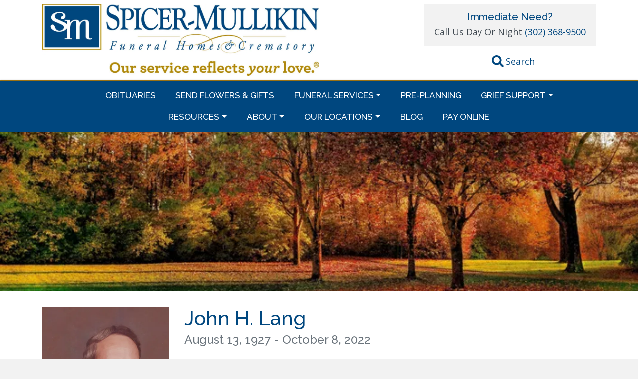

--- FILE ---
content_type: text/html; charset=UTF-8
request_url: https://spicermullikin.com/john-h-lang/
body_size: 15662
content:
<!DOCTYPE html>
<html lang="en-US">
<head>
<meta charset="UTF-8">
<meta name="viewport" content="width=device-width, initial-scale=1, shrink-to-fit=no">
<link rel="preconnect" href="https://fonts.googleapis.com">
<link rel="preconnect" href="https://fonts.gstatic.com" crossorigin>

<!-- Global site tag (gtag.js) - Google Analytics -->
<script>
	window.dataLayer = window.dataLayer || [];
	function gtag(){dataLayer.push(arguments);}
	gtag('js', new Date());

	gtag('config', 'UA-41152583-1');
</script>

<!-- Facebook Pixel Code -->
<script>
	!function(f,b,e,v,n,t,s){if(f.fbq)return;n=f.fbq=function(){n.callMethod?
	n.callMethod.apply(n,arguments):n.queue.push(arguments)};if(!f._fbq)f._fbq=n;
	n.push=n;n.loaded=!0;n.version='2.0';n.queue=[];t=b.createElement(e);t.async=!0;
	t.src=v;s=b.getElementsByTagName(e)[0];s.parentNode.insertBefore(t,s)}(window,
	document,'script','https://connect.facebook.net/en_US/fbevents.js');
	fbq('init', '353494501683371', {
	em: 'insert_email_variable,'
	});
	fbq('track', 'PageView');
</script>
<noscript><img height="1" width="1" style="display:none"
src="https://www.facebook.com/tr?id=353494501683371&ev=PageView&noscript=1"
/></noscript>
<!-- DO NOT MODIFY -->
<!-- End Facebook Pixel Code -->

<script type="text/javascript">var WPAC={}; window.WPAC = WPAC; WPAC = WPAC;WPAC._Options={enable:true,debug:false,menuHelper:true,selectorCommentForm:"#commentform,.ast-commentform,.comment-form",selectorCommentsContainer:"#comments,.comments-wrapper,.comments-area,.wp-block-comments",selectorCommentList:".comment-list,.ast-comment-list,.wp-block-comment-template",selectorCommentPagingLinks:"#comments [class^='nav-'] a",selectorCommentLinks:"#comments a[href*=\"/comment-page-\"]",selectorRespondContainer:"#respond",selectorErrorContainer:"p:parent",selectorSubmitButton:"#submit",selectorTextarea:"#comment",selectorPostContainer:false,scrollSpeed:500,autoUpdateIdleTime:false,popupOverlayBackgroundColor:"#000000",popupOverlayBackgroundOpacity:false,popupBackgroundColorLoading:"#000000",popupTextColorLoading:"#ffffff",popupBackgroundColorSuccess:"#008000",popupTextColorSuccess:"#FFFFFF",popupBackgroundColorError:"#FF0000",popupTextColorError:"#FFFFFF",popupOpacity:85,popupOpacityTablet:85,popupOpacityMobile:85,popupCornerRadius:5,popupCornerRadiusTablet:5,popupCornerRadiusMobile:5,popupMarginTop:10,popupMarginTopTablet:10,popupMarginTopMobile:10,popupWidth:30,popupWidthTablet:45,popupWidthMobile:75,popupPadding:20,popupPaddingTablet:20,popupPaddingMobile:20,popupFadeIn:400,popupFadeOut:400,popupTimeout:3000,popupTextAlign:"center",popupVerticalAlign:"verticalStart",popupTextFontSize:"20px",popupTextFontSizeTablet:"20px",popupTextFontSizeMobile:"20px",popupZindex:10000,textPosted:"Your comment has been posted. Thank you!",textPostedUnapproved:"Your comment has been posted and is awaiting moderation. Thank you!",textReloadPage:"Reloading page. Please wait.",textPostComment:"Posting your comment. Please wait.",textRefreshComments:"Loading comments. Please wait.",textUnknownError:"Something went wrong, your comment has not been posted.",textErrorTypeComment:"Please type your comment text.",textErrorCommentsClosed:"Sorry, comments are closed for this item.",textErrorMustBeLoggedIn:"Sorry, you must be logged in to post a comment.",textErrorFillRequiredFields:"Please fill the required fields (name, email).",textErrorInvalidEmailAddress:"Please enter a valid email address.",textErrorPostTooQuickly:"You are posting comments too quickly. Please wait a minute and resubmit your comment.",textErrorDuplicateComment:"Duplicate comment detected. It looks like you have already submitted this comment.",callbackOnBeforeSelectElements:false,callbackOnBeforeSubmitComment:false,callbackOnAfterPostComment:false,callbackOnBeforeUpdateComments:false,callbackOnAfterUpdateComments:false,commentPagesUrlRegex:false,disableUrlUpdate:false,disableScrollToAnchor:false,useUncompressedScripts:false,placeScriptsInFooter:true,optimizeAjaxResponse:true,baseUrl:false,disableCache:false,enableByQuery:false,lazyLoadEnabled:false,lazyLoadDisplay:"overlay",lazyLoadInlineDisplayLocation:"comments",lazyLoadInlineDisplayElement:"#comments",lazyLoadInlineLoadingType:"spinner",lazyLoadInlineSpinner:"LoadingGray1",lazyLoadInlineSpinnerLabelEnabled:true,lazyLoadInlineSpinnerContainerBackgroundColor:"#333333",lazyLoadInlineSpinnerContainerBackgroundColorOpacity:true,lazyLoadInlineSpinnerLabel:"Loading comments...",lazyLoadInlineSpinnerLabelColor:"#FFFFFF",lazyLoadInlineSpinnerIconColor:"#FFFFFF",lazyLoadInlineSpinnerLayoutType:"horizontal",lazyLoadInlineSpinnerLayoutAlignment:"left",lazyLoadInlineSpinnerLayoutRTL:false,lazyLoadTrigger:"domready",lazyLoadTriggerElement:false,lazyLoadInlineSpinnerSpeed:1.25,lazyLoadTriggerScrollOffset:false,lazyLoadPaginationEnabled:false,lazyLoadCommentsPerPage:30,lazyLoadUseThemePagination:true,lazyLoadPaginationStyle:"nextPrev",lazyLoadPaginationLocation:"bottom",lazyLoadingPaginationScrollToTop:true,lazyLoadInlineSpinnerLabelFontSizeDesktop:42,lazyLoadInlineSpinnerSizeDesktop:72,lazyLoadInlineSpinnerLabelLineHeightDesktop:54,lazyLoadInlineSpinnerContainerPaddingDesktop:35,lazyLoadInlineSpinnerGapDesktop:20,lazyLoadInlineSpinnerLabelFontSizeTablet:36,lazyLoadInlineSpinnerSizeTablet:65,lazyLoadInlineSpinnerLabelLineHeightTablet:42,lazyLoadInlineSpinnerContainerPaddingTablet:25,lazyLoadInlineSpinnerGapTablet:15,lazyLoadInlineSpinnerLabelFontSizeMobile:28,lazyLoadInlineSpinnerSizeMobile:48,lazyLoadInlineSpinnerLabelLineHeightMobile:34,lazyLoadInlineSpinnerContainerPaddingMobile:20,lazyLoadInlineSpinnerGapMobile:15,lazyLoadInlineSkeletonLoadingLabelEnabled:false,lazyLoadInlineSkeletonLoadingLabel:"Loading comments...",lazyLoadInlineSkeletonItemsShow:2,lazyLoadInlineSkeletonBackgroundColor:"#EEEEEE",lazyLoadInlineSkeletonHighlightColor:"#dedede",lazyLoadInlineSkeletonHeadingColor:"#333333",lazyLoadInlineSkeletonHeadingFontSize:24,lazyLoadInlineSkeletonHeadingLineHeight:1.5,lazyLoadInlineShortcode:false,lazyLoadInlineLoadingButtonLabel:"Load Comments",lazyLoadInlineLoadingButtonLabelLoading:"Loading Comments...",lazyLoadInlineButtonSpinner:"LoadingGray1",lazyLoadInlineButtonLabel:"Load Comments",lazyLoadInlineButtonLabelLoading:"Loading Comments...",lazyLoadInlineButtonAppearance:"solid",lazyLoadInlineButtonUseThemeStyles:true,lazyLoadInlineButtonBackgroundColor:"#333333",lazyLoadInlineButtonBackgroundColorHover:"#444444",lazyLoadInlineButtonTextColor:"#FFFFFF",lazyLoadInlineButtonTextColorHover:"#FFFFFF",lazyLoadInlineButtonBorderColor:"#333333",lazyLoadInlineButtonBorderColorHover:"#444444",lazyLoadInlineButtonBorderWidth:true,lazyLoadInlineButtonBorderRadius:5,lazyLoadInlineButtonPaddingTop:12,lazyLoadInlineButtonPaddingRight:24,lazyLoadInlineButtonPaddingBottom:12,lazyLoadInlineButtonPaddingLeft:24,lazyLoadInlineButtonFontSize:16,lazyLoadInlineButtonLineHeight:1.5,lazyLoadInlineButtonFontWeight:600,lazyLoadInlineButtonFontFamily:"inherit",lazyLoadInlineButtonAlign:"center",firstTimeInstall:false,lazyLoadIntoElement:false,commentsEnabled:true,version:"3.1.2"};</script><meta name='robots' content='index, follow, max-image-preview:large, max-snippet:-1, max-video-preview:-1' />
	<style>img:is([sizes="auto" i], [sizes^="auto," i]) { contain-intrinsic-size: 3000px 1500px }</style>
	
	<!-- This site is optimized with the Yoast SEO plugin v26.8 - https://yoast.com/product/yoast-seo-wordpress/ -->
	<title>John H. Lang - Spicer-Mullikin Funeral Homes &amp; Crematory</title>
	<link rel="canonical" href="https://spicermullikin.com/john-h-lang/" />
	<meta property="og:locale" content="en_US" />
	<meta property="og:type" content="article" />
	<meta property="og:title" content="John H. Lang - Spicer-Mullikin Funeral Homes &amp; Crematory" />
	<meta property="og:description" content="John H. Lang, age 95, of New Castle, DE, passed away peacefully on Saturday, October 8, 2022." />
	<meta property="og:url" content="https://spicermullikin.com/john-h-lang/" />
	<meta property="og:site_name" content="Spicer-Mullikin Funeral Homes &amp; Crematory" />
	<meta property="article:publisher" content="https://www.facebook.com/SpicerMullikin" />
	<meta property="og:image" content="https://spicermullikin.com/wp-content/uploads/2022/10/Lang-John-Pic.jpg" />
	<meta property="og:image:width" content="773" />
	<meta property="og:image:height" content="1068" />
	<meta property="og:image:type" content="image/jpeg" />
	<meta name="twitter:card" content="summary_large_image" />
	<meta name="twitter:label1" content="Est. reading time" />
	<meta name="twitter:data1" content="1 minute" />
	<script type="application/ld+json" class="yoast-schema-graph">{"@context":"https://schema.org","@graph":[{"@type":"WebPage","@id":"https://spicermullikin.com/john-h-lang/","url":"https://spicermullikin.com/john-h-lang/","name":"John H. Lang - Spicer-Mullikin Funeral Homes &amp; Crematory","isPartOf":{"@id":"https://spicermullikin.com/#website"},"primaryImageOfPage":{"@id":"https://spicermullikin.com/john-h-lang/#primaryimage"},"image":{"@id":"https://spicermullikin.com/john-h-lang/#primaryimage"},"thumbnailUrl":"https://i0.wp.com/spicermullikin.com/wp-content/uploads/2022/10/Lang-John-Pic.jpg?fit=773%2C1068&ssl=1","datePublished":"2022-10-13T17:33:15+00:00","breadcrumb":{"@id":"https://spicermullikin.com/john-h-lang/#breadcrumb"},"inLanguage":"en-US","potentialAction":[{"@type":"ReadAction","target":["https://spicermullikin.com/john-h-lang/"]}]},{"@type":"ImageObject","inLanguage":"en-US","@id":"https://spicermullikin.com/john-h-lang/#primaryimage","url":"https://i0.wp.com/spicermullikin.com/wp-content/uploads/2022/10/Lang-John-Pic.jpg?fit=773%2C1068&ssl=1","contentUrl":"https://i0.wp.com/spicermullikin.com/wp-content/uploads/2022/10/Lang-John-Pic.jpg?fit=773%2C1068&ssl=1","width":773,"height":1068},{"@type":"BreadcrumbList","@id":"https://spicermullikin.com/john-h-lang/#breadcrumb","itemListElement":[{"@type":"ListItem","position":1,"name":"Home","item":"https://spicermullikin.com/"},{"@type":"ListItem","position":2,"name":"Obituaries","item":"https://spicermullikin.com/obituary/"},{"@type":"ListItem","position":3,"name":"John H. Lang"}]},{"@type":"WebSite","@id":"https://spicermullikin.com/#website","url":"https://spicermullikin.com/","name":"Spicer-Mullikin Funeral Homes & Crematory","description":"Nothing is more important than supporting families","publisher":{"@id":"https://spicermullikin.com/#organization"},"potentialAction":[{"@type":"SearchAction","target":{"@type":"EntryPoint","urlTemplate":"https://spicermullikin.com/?s={search_term_string}"},"query-input":{"@type":"PropertyValueSpecification","valueRequired":true,"valueName":"search_term_string"}}],"inLanguage":"en-US"},{"@type":"Organization","@id":"https://spicermullikin.com/#organization","name":"Spicer-Mullikin Funeral Homes & Crematory","url":"https://spicermullikin.com/","logo":{"@type":"ImageObject","inLanguage":"en-US","@id":"https://spicermullikin.com/#/schema/logo/image/","url":"https://i0.wp.com/spicermullikin.com/wp-content/uploads/2018/06/SM_Logo2.png?fit=400%2C83&ssl=1","contentUrl":"https://i0.wp.com/spicermullikin.com/wp-content/uploads/2018/06/SM_Logo2.png?fit=400%2C83&ssl=1","width":400,"height":83,"caption":"Spicer-Mullikin Funeral Homes & Crematory"},"image":{"@id":"https://spicermullikin.com/#/schema/logo/image/"},"sameAs":["https://www.facebook.com/SpicerMullikin","https://www.pinterest.com/SpicerMullikin/"]}]}</script>
	<!-- / Yoast SEO plugin. -->


<link rel='dns-prefetch' href='//www.googletagmanager.com' />
<link rel='dns-prefetch' href='//cdnjs.cloudflare.com' />
<link rel='dns-prefetch' href='//platform-api.sharethis.com' />
<link rel='dns-prefetch' href='//stats.wp.com' />
<link rel='dns-prefetch' href='//fonts.googleapis.com' />
<link rel='preconnect' href='//i0.wp.com' />
<link rel='preconnect' href='//c0.wp.com' />
<link rel="alternate" type="application/rss+xml" title="Spicer-Mullikin Funeral Homes &amp; Crematory &raquo; Feed" href="https://spicermullikin.com/feed/" />
<link rel="alternate" type="application/rss+xml" title="Spicer-Mullikin Funeral Homes &amp; Crematory &raquo; Comments Feed" href="https://spicermullikin.com/comments/feed/" />
<link rel="alternate" type="application/rss+xml" title="Spicer-Mullikin Funeral Homes &amp; Crematory &raquo; John H. Lang Comments Feed" href="https://spicermullikin.com/john-h-lang/feed/" />
<script type="text/javascript">
/* <![CDATA[ */
window._wpemojiSettings = {"baseUrl":"https:\/\/s.w.org\/images\/core\/emoji\/16.0.1\/72x72\/","ext":".png","svgUrl":"https:\/\/s.w.org\/images\/core\/emoji\/16.0.1\/svg\/","svgExt":".svg","source":{"concatemoji":"https:\/\/spicermullikin.com\/wp-includes\/js\/wp-emoji-release.min.js?ver=6.8.3"}};
/*! This file is auto-generated */
!function(s,n){var o,i,e;function c(e){try{var t={supportTests:e,timestamp:(new Date).valueOf()};sessionStorage.setItem(o,JSON.stringify(t))}catch(e){}}function p(e,t,n){e.clearRect(0,0,e.canvas.width,e.canvas.height),e.fillText(t,0,0);var t=new Uint32Array(e.getImageData(0,0,e.canvas.width,e.canvas.height).data),a=(e.clearRect(0,0,e.canvas.width,e.canvas.height),e.fillText(n,0,0),new Uint32Array(e.getImageData(0,0,e.canvas.width,e.canvas.height).data));return t.every(function(e,t){return e===a[t]})}function u(e,t){e.clearRect(0,0,e.canvas.width,e.canvas.height),e.fillText(t,0,0);for(var n=e.getImageData(16,16,1,1),a=0;a<n.data.length;a++)if(0!==n.data[a])return!1;return!0}function f(e,t,n,a){switch(t){case"flag":return n(e,"\ud83c\udff3\ufe0f\u200d\u26a7\ufe0f","\ud83c\udff3\ufe0f\u200b\u26a7\ufe0f")?!1:!n(e,"\ud83c\udde8\ud83c\uddf6","\ud83c\udde8\u200b\ud83c\uddf6")&&!n(e,"\ud83c\udff4\udb40\udc67\udb40\udc62\udb40\udc65\udb40\udc6e\udb40\udc67\udb40\udc7f","\ud83c\udff4\u200b\udb40\udc67\u200b\udb40\udc62\u200b\udb40\udc65\u200b\udb40\udc6e\u200b\udb40\udc67\u200b\udb40\udc7f");case"emoji":return!a(e,"\ud83e\udedf")}return!1}function g(e,t,n,a){var r="undefined"!=typeof WorkerGlobalScope&&self instanceof WorkerGlobalScope?new OffscreenCanvas(300,150):s.createElement("canvas"),o=r.getContext("2d",{willReadFrequently:!0}),i=(o.textBaseline="top",o.font="600 32px Arial",{});return e.forEach(function(e){i[e]=t(o,e,n,a)}),i}function t(e){var t=s.createElement("script");t.src=e,t.defer=!0,s.head.appendChild(t)}"undefined"!=typeof Promise&&(o="wpEmojiSettingsSupports",i=["flag","emoji"],n.supports={everything:!0,everythingExceptFlag:!0},e=new Promise(function(e){s.addEventListener("DOMContentLoaded",e,{once:!0})}),new Promise(function(t){var n=function(){try{var e=JSON.parse(sessionStorage.getItem(o));if("object"==typeof e&&"number"==typeof e.timestamp&&(new Date).valueOf()<e.timestamp+604800&&"object"==typeof e.supportTests)return e.supportTests}catch(e){}return null}();if(!n){if("undefined"!=typeof Worker&&"undefined"!=typeof OffscreenCanvas&&"undefined"!=typeof URL&&URL.createObjectURL&&"undefined"!=typeof Blob)try{var e="postMessage("+g.toString()+"("+[JSON.stringify(i),f.toString(),p.toString(),u.toString()].join(",")+"));",a=new Blob([e],{type:"text/javascript"}),r=new Worker(URL.createObjectURL(a),{name:"wpTestEmojiSupports"});return void(r.onmessage=function(e){c(n=e.data),r.terminate(),t(n)})}catch(e){}c(n=g(i,f,p,u))}t(n)}).then(function(e){for(var t in e)n.supports[t]=e[t],n.supports.everything=n.supports.everything&&n.supports[t],"flag"!==t&&(n.supports.everythingExceptFlag=n.supports.everythingExceptFlag&&n.supports[t]);n.supports.everythingExceptFlag=n.supports.everythingExceptFlag&&!n.supports.flag,n.DOMReady=!1,n.readyCallback=function(){n.DOMReady=!0}}).then(function(){return e}).then(function(){var e;n.supports.everything||(n.readyCallback(),(e=n.source||{}).concatemoji?t(e.concatemoji):e.wpemoji&&e.twemoji&&(t(e.twemoji),t(e.wpemoji)))}))}((window,document),window._wpemojiSettings);
/* ]]> */
</script>
	<style>
		:root {
			--wpac-popup-opacity: 0.85;
			--wpac-popup-corner-radius: 5px;
			--wpac-popup-margin-top: 10px;
			--wpac-popup-width: 30%;
			--wpac-popup-padding: 20px;
			--wpac-popup-font-size: 20px;
			--wpac-popup-line-height: 1.2;
		}
		/* tablet styles */
		@media screen and (max-width: 1024px) {
			.wpac-overlay {
				--wpac-popup-opacity: 0.85;
				--wpac-popup-corner-radius: 5px;
				--wpac-popup-margin-top: 10px;
				--wpac-popup-width: 45%;
				--wpac-popup-padding: 20px;
				--wpac-popup-font-size: 20px;
			}
		}
		/* mobile styles */
		@media screen and (max-width: 768px) {
			.wpac-overlay {
				--wpac-popup-opacity: 0.85;
				--wpac-popup-corner-radius: 5px;
				--wpac-popup-margin-top: 10px;
				--wpac-popup-width: 75%;
				--wpac-popup-padding: 20px;
				--wpac-popup-font-size: 20px;
			}
		}
		.wpac-overlay {
			display: none;
			opacity: var(--wpac-popup-opacity);
			border-radius: var(--wpac-popup-corner-radius);
			margin-top: var(--wpac-popup-margin-top);
			padding: var(--wpac-popup-padding) !important;
			font-size: var(--wpac-popup-font-size) !important;
			line-height: var(--wpac-popup-line-height);
			margin: 0 auto;
		}
	</style>
	<style id='wp-emoji-styles-inline-css' type='text/css'>

	img.wp-smiley, img.emoji {
		display: inline !important;
		border: none !important;
		box-shadow: none !important;
		height: 1em !important;
		width: 1em !important;
		margin: 0 0.07em !important;
		vertical-align: -0.1em !important;
		background: none !important;
		padding: 0 !important;
	}
</style>
<link rel='stylesheet' id='wp-block-library-css' href='https://c0.wp.com/c/6.8.3/wp-includes/css/dist/block-library/style.min.css' type='text/css' media='all' />
<style id='classic-theme-styles-inline-css' type='text/css'>
/*! This file is auto-generated */
.wp-block-button__link{color:#fff;background-color:#32373c;border-radius:9999px;box-shadow:none;text-decoration:none;padding:calc(.667em + 2px) calc(1.333em + 2px);font-size:1.125em}.wp-block-file__button{background:#32373c;color:#fff;text-decoration:none}
</style>
<link rel='stylesheet' id='mediaelement-css' href='https://c0.wp.com/c/6.8.3/wp-includes/js/mediaelement/mediaelementplayer-legacy.min.css' type='text/css' media='all' />
<link rel='stylesheet' id='wp-mediaelement-css' href='https://c0.wp.com/c/6.8.3/wp-includes/js/mediaelement/wp-mediaelement.min.css' type='text/css' media='all' />
<style id='jetpack-sharing-buttons-style-inline-css' type='text/css'>
.jetpack-sharing-buttons__services-list{display:flex;flex-direction:row;flex-wrap:wrap;gap:0;list-style-type:none;margin:5px;padding:0}.jetpack-sharing-buttons__services-list.has-small-icon-size{font-size:12px}.jetpack-sharing-buttons__services-list.has-normal-icon-size{font-size:16px}.jetpack-sharing-buttons__services-list.has-large-icon-size{font-size:24px}.jetpack-sharing-buttons__services-list.has-huge-icon-size{font-size:36px}@media print{.jetpack-sharing-buttons__services-list{display:none!important}}.editor-styles-wrapper .wp-block-jetpack-sharing-buttons{gap:0;padding-inline-start:0}ul.jetpack-sharing-buttons__services-list.has-background{padding:1.25em 2.375em}
</style>
<style id='global-styles-inline-css' type='text/css'>
:root{--wp--preset--aspect-ratio--square: 1;--wp--preset--aspect-ratio--4-3: 4/3;--wp--preset--aspect-ratio--3-4: 3/4;--wp--preset--aspect-ratio--3-2: 3/2;--wp--preset--aspect-ratio--2-3: 2/3;--wp--preset--aspect-ratio--16-9: 16/9;--wp--preset--aspect-ratio--9-16: 9/16;--wp--preset--color--black: #000000;--wp--preset--color--cyan-bluish-gray: #abb8c3;--wp--preset--color--white: #ffffff;--wp--preset--color--pale-pink: #f78da7;--wp--preset--color--vivid-red: #cf2e2e;--wp--preset--color--luminous-vivid-orange: #ff6900;--wp--preset--color--luminous-vivid-amber: #fcb900;--wp--preset--color--light-green-cyan: #7bdcb5;--wp--preset--color--vivid-green-cyan: #00d084;--wp--preset--color--pale-cyan-blue: #8ed1fc;--wp--preset--color--vivid-cyan-blue: #0693e3;--wp--preset--color--vivid-purple: #9b51e0;--wp--preset--gradient--vivid-cyan-blue-to-vivid-purple: linear-gradient(135deg,rgba(6,147,227,1) 0%,rgb(155,81,224) 100%);--wp--preset--gradient--light-green-cyan-to-vivid-green-cyan: linear-gradient(135deg,rgb(122,220,180) 0%,rgb(0,208,130) 100%);--wp--preset--gradient--luminous-vivid-amber-to-luminous-vivid-orange: linear-gradient(135deg,rgba(252,185,0,1) 0%,rgba(255,105,0,1) 100%);--wp--preset--gradient--luminous-vivid-orange-to-vivid-red: linear-gradient(135deg,rgba(255,105,0,1) 0%,rgb(207,46,46) 100%);--wp--preset--gradient--very-light-gray-to-cyan-bluish-gray: linear-gradient(135deg,rgb(238,238,238) 0%,rgb(169,184,195) 100%);--wp--preset--gradient--cool-to-warm-spectrum: linear-gradient(135deg,rgb(74,234,220) 0%,rgb(151,120,209) 20%,rgb(207,42,186) 40%,rgb(238,44,130) 60%,rgb(251,105,98) 80%,rgb(254,248,76) 100%);--wp--preset--gradient--blush-light-purple: linear-gradient(135deg,rgb(255,206,236) 0%,rgb(152,150,240) 100%);--wp--preset--gradient--blush-bordeaux: linear-gradient(135deg,rgb(254,205,165) 0%,rgb(254,45,45) 50%,rgb(107,0,62) 100%);--wp--preset--gradient--luminous-dusk: linear-gradient(135deg,rgb(255,203,112) 0%,rgb(199,81,192) 50%,rgb(65,88,208) 100%);--wp--preset--gradient--pale-ocean: linear-gradient(135deg,rgb(255,245,203) 0%,rgb(182,227,212) 50%,rgb(51,167,181) 100%);--wp--preset--gradient--electric-grass: linear-gradient(135deg,rgb(202,248,128) 0%,rgb(113,206,126) 100%);--wp--preset--gradient--midnight: linear-gradient(135deg,rgb(2,3,129) 0%,rgb(40,116,252) 100%);--wp--preset--font-size--small: 13px;--wp--preset--font-size--medium: 20px;--wp--preset--font-size--large: 36px;--wp--preset--font-size--x-large: 42px;--wp--preset--spacing--20: 0.44rem;--wp--preset--spacing--30: 0.67rem;--wp--preset--spacing--40: 1rem;--wp--preset--spacing--50: 1.5rem;--wp--preset--spacing--60: 2.25rem;--wp--preset--spacing--70: 3.38rem;--wp--preset--spacing--80: 5.06rem;--wp--preset--shadow--natural: 6px 6px 9px rgba(0, 0, 0, 0.2);--wp--preset--shadow--deep: 12px 12px 50px rgba(0, 0, 0, 0.4);--wp--preset--shadow--sharp: 6px 6px 0px rgba(0, 0, 0, 0.2);--wp--preset--shadow--outlined: 6px 6px 0px -3px rgba(255, 255, 255, 1), 6px 6px rgba(0, 0, 0, 1);--wp--preset--shadow--crisp: 6px 6px 0px rgba(0, 0, 0, 1);}:where(.is-layout-flex){gap: 0.5em;}:where(.is-layout-grid){gap: 0.5em;}body .is-layout-flex{display: flex;}.is-layout-flex{flex-wrap: wrap;align-items: center;}.is-layout-flex > :is(*, div){margin: 0;}body .is-layout-grid{display: grid;}.is-layout-grid > :is(*, div){margin: 0;}:where(.wp-block-columns.is-layout-flex){gap: 2em;}:where(.wp-block-columns.is-layout-grid){gap: 2em;}:where(.wp-block-post-template.is-layout-flex){gap: 1.25em;}:where(.wp-block-post-template.is-layout-grid){gap: 1.25em;}.has-black-color{color: var(--wp--preset--color--black) !important;}.has-cyan-bluish-gray-color{color: var(--wp--preset--color--cyan-bluish-gray) !important;}.has-white-color{color: var(--wp--preset--color--white) !important;}.has-pale-pink-color{color: var(--wp--preset--color--pale-pink) !important;}.has-vivid-red-color{color: var(--wp--preset--color--vivid-red) !important;}.has-luminous-vivid-orange-color{color: var(--wp--preset--color--luminous-vivid-orange) !important;}.has-luminous-vivid-amber-color{color: var(--wp--preset--color--luminous-vivid-amber) !important;}.has-light-green-cyan-color{color: var(--wp--preset--color--light-green-cyan) !important;}.has-vivid-green-cyan-color{color: var(--wp--preset--color--vivid-green-cyan) !important;}.has-pale-cyan-blue-color{color: var(--wp--preset--color--pale-cyan-blue) !important;}.has-vivid-cyan-blue-color{color: var(--wp--preset--color--vivid-cyan-blue) !important;}.has-vivid-purple-color{color: var(--wp--preset--color--vivid-purple) !important;}.has-black-background-color{background-color: var(--wp--preset--color--black) !important;}.has-cyan-bluish-gray-background-color{background-color: var(--wp--preset--color--cyan-bluish-gray) !important;}.has-white-background-color{background-color: var(--wp--preset--color--white) !important;}.has-pale-pink-background-color{background-color: var(--wp--preset--color--pale-pink) !important;}.has-vivid-red-background-color{background-color: var(--wp--preset--color--vivid-red) !important;}.has-luminous-vivid-orange-background-color{background-color: var(--wp--preset--color--luminous-vivid-orange) !important;}.has-luminous-vivid-amber-background-color{background-color: var(--wp--preset--color--luminous-vivid-amber) !important;}.has-light-green-cyan-background-color{background-color: var(--wp--preset--color--light-green-cyan) !important;}.has-vivid-green-cyan-background-color{background-color: var(--wp--preset--color--vivid-green-cyan) !important;}.has-pale-cyan-blue-background-color{background-color: var(--wp--preset--color--pale-cyan-blue) !important;}.has-vivid-cyan-blue-background-color{background-color: var(--wp--preset--color--vivid-cyan-blue) !important;}.has-vivid-purple-background-color{background-color: var(--wp--preset--color--vivid-purple) !important;}.has-black-border-color{border-color: var(--wp--preset--color--black) !important;}.has-cyan-bluish-gray-border-color{border-color: var(--wp--preset--color--cyan-bluish-gray) !important;}.has-white-border-color{border-color: var(--wp--preset--color--white) !important;}.has-pale-pink-border-color{border-color: var(--wp--preset--color--pale-pink) !important;}.has-vivid-red-border-color{border-color: var(--wp--preset--color--vivid-red) !important;}.has-luminous-vivid-orange-border-color{border-color: var(--wp--preset--color--luminous-vivid-orange) !important;}.has-luminous-vivid-amber-border-color{border-color: var(--wp--preset--color--luminous-vivid-amber) !important;}.has-light-green-cyan-border-color{border-color: var(--wp--preset--color--light-green-cyan) !important;}.has-vivid-green-cyan-border-color{border-color: var(--wp--preset--color--vivid-green-cyan) !important;}.has-pale-cyan-blue-border-color{border-color: var(--wp--preset--color--pale-cyan-blue) !important;}.has-vivid-cyan-blue-border-color{border-color: var(--wp--preset--color--vivid-cyan-blue) !important;}.has-vivid-purple-border-color{border-color: var(--wp--preset--color--vivid-purple) !important;}.has-vivid-cyan-blue-to-vivid-purple-gradient-background{background: var(--wp--preset--gradient--vivid-cyan-blue-to-vivid-purple) !important;}.has-light-green-cyan-to-vivid-green-cyan-gradient-background{background: var(--wp--preset--gradient--light-green-cyan-to-vivid-green-cyan) !important;}.has-luminous-vivid-amber-to-luminous-vivid-orange-gradient-background{background: var(--wp--preset--gradient--luminous-vivid-amber-to-luminous-vivid-orange) !important;}.has-luminous-vivid-orange-to-vivid-red-gradient-background{background: var(--wp--preset--gradient--luminous-vivid-orange-to-vivid-red) !important;}.has-very-light-gray-to-cyan-bluish-gray-gradient-background{background: var(--wp--preset--gradient--very-light-gray-to-cyan-bluish-gray) !important;}.has-cool-to-warm-spectrum-gradient-background{background: var(--wp--preset--gradient--cool-to-warm-spectrum) !important;}.has-blush-light-purple-gradient-background{background: var(--wp--preset--gradient--blush-light-purple) !important;}.has-blush-bordeaux-gradient-background{background: var(--wp--preset--gradient--blush-bordeaux) !important;}.has-luminous-dusk-gradient-background{background: var(--wp--preset--gradient--luminous-dusk) !important;}.has-pale-ocean-gradient-background{background: var(--wp--preset--gradient--pale-ocean) !important;}.has-electric-grass-gradient-background{background: var(--wp--preset--gradient--electric-grass) !important;}.has-midnight-gradient-background{background: var(--wp--preset--gradient--midnight) !important;}.has-small-font-size{font-size: var(--wp--preset--font-size--small) !important;}.has-medium-font-size{font-size: var(--wp--preset--font-size--medium) !important;}.has-large-font-size{font-size: var(--wp--preset--font-size--large) !important;}.has-x-large-font-size{font-size: var(--wp--preset--font-size--x-large) !important;}
:where(.wp-block-post-template.is-layout-flex){gap: 1.25em;}:where(.wp-block-post-template.is-layout-grid){gap: 1.25em;}
:where(.wp-block-columns.is-layout-flex){gap: 2em;}:where(.wp-block-columns.is-layout-grid){gap: 2em;}
:root :where(.wp-block-pullquote){font-size: 1.5em;line-height: 1.6;}
</style>
<link rel='stylesheet' id='full-page-search-css-css' href='https://spicermullikin.com/wp-content/mu-plugins/yikes-full-page-search/lib/css/yikes-full-page-search.min.css?ver=1.0.0' type='text/css' media='all' />
<link rel='stylesheet' id='yikes-starter-style-css' href='https://spicermullikin.com/wp-content/themes/spicker-mullikin/style.min.css?ver=1769017416' type='text/css' media='' />
<link rel='stylesheet' id='yikes-bootstrap-style-css' href='https://spicermullikin.com/wp-content/themes/spicker-mullikin/inc/bootstrap/css/bootstrap.min.css?ver=1769017416' type='text/css' media='all' />
<link rel='stylesheet' id='google-fonts-css' href='//fonts.googleapis.com/css2?family=Open+Sans%3Awght%40400%3B600%3B700&#038;display=swap&#038;ver=all' type='text/css' media='all' />
<link rel='stylesheet' id='google-fonts2-css' href='//fonts.googleapis.com/css2?family=Raleway%3Awght%40500%3B700&#038;display=swap&#038;ver=all' type='text/css' media='all' />
<link rel='stylesheet' id='wpac-frontend-css' href='https://spicermullikin.com/wp-content/plugins/wp-ajaxify-comments/dist/wpac-frontend-css.css?ver=3.1.2' type='text/css' media='all' />
<script type="text/javascript" id="gtmkit-js-before" data-cfasync="false" data-nowprocket="" data-cookieconsent="ignore">
/* <![CDATA[ */
		window.gtmkit_settings = {"datalayer_name":"dataLayer","console_log":false};
		window.gtmkit_data = {};
		window.dataLayer = window.dataLayer || [];
				
/* ]]> */
</script>
<script type="text/javascript" src="https://c0.wp.com/c/6.8.3/wp-includes/js/jquery/jquery.min.js" id="jquery-core-js"></script>
<script type="text/javascript" src="https://c0.wp.com/c/6.8.3/wp-includes/js/jquery/jquery-migrate.min.js" id="jquery-migrate-js"></script>
<link rel="https://api.w.org/" href="https://spicermullikin.com/wp-json/" /><link rel="alternate" title="JSON" type="application/json" href="https://spicermullikin.com/wp-json/wp/v2/smobits/13152" /><link rel="EditURI" type="application/rsd+xml" title="RSD" href="https://spicermullikin.com/xmlrpc.php?rsd" />
<link rel='shortlink' href='https://spicermullikin.com/?p=13152' />
<link rel="alternate" title="oEmbed (JSON)" type="application/json+oembed" href="https://spicermullikin.com/wp-json/oembed/1.0/embed?url=https%3A%2F%2Fspicermullikin.com%2Fjohn-h-lang%2F" />
<link rel="alternate" title="oEmbed (XML)" type="text/xml+oembed" href="https://spicermullikin.com/wp-json/oembed/1.0/embed?url=https%3A%2F%2Fspicermullikin.com%2Fjohn-h-lang%2F&#038;format=xml" />
	<style>img#wpstats{display:none}</style>
		
<!-- Meta Pixel Code -->
<script type='text/javascript'>
!function(f,b,e,v,n,t,s){if(f.fbq)return;n=f.fbq=function(){n.callMethod?
n.callMethod.apply(n,arguments):n.queue.push(arguments)};if(!f._fbq)f._fbq=n;
n.push=n;n.loaded=!0;n.version='2.0';n.queue=[];t=b.createElement(e);t.async=!0;
t.src=v;s=b.getElementsByTagName(e)[0];s.parentNode.insertBefore(t,s)}(window,
document,'script','https://connect.facebook.net/en_US/fbevents.js');
</script>
<!-- End Meta Pixel Code -->
<script type='text/javascript'>var url = window.location.origin + '?ob=open-bridge';
            fbq('set', 'openbridge', '353494501683371', url);
fbq('init', '353494501683371', {}, {
    "agent": "wordpress-6.8.3-4.1.5"
})</script><script type='text/javascript'>
    fbq('track', 'PageView', []);
  </script><link rel="icon" href="https://i0.wp.com/spicermullikin.com/wp-content/uploads/2018/06/site-icon.png?fit=32%2C32&#038;ssl=1" sizes="32x32" />
<link rel="icon" href="https://i0.wp.com/spicermullikin.com/wp-content/uploads/2018/06/site-icon.png?fit=67%2C67&#038;ssl=1" sizes="192x192" />
<link rel="apple-touch-icon" href="https://i0.wp.com/spicermullikin.com/wp-content/uploads/2018/06/site-icon.png?fit=67%2C67&#038;ssl=1" />
<meta name="msapplication-TileImage" content="https://i0.wp.com/spicermullikin.com/wp-content/uploads/2018/06/site-icon.png?fit=67%2C67&#038;ssl=1" />
		<style type="text/css" id="wp-custom-css">
			p { 
font-size:18px; 
} 		</style>
		</head>

<body class="wp-singular smobits-template-default single single-smobits postid-13152 wp-custom-logo wp-theme-spicker-mullikin group-blog">

<header id="masthead" class="site-header" role="banner">
	<div class="header-logo-widget">
		<div class="container">	
			<div class="row no-gutters">
				<div class="col-sm-5 col-md-6">
					<div class="header-logo">
						<a href="https://spicermullikin.com/" class="custom-logo-link" rel="home"><img width="1294" height="336" src="https://i0.wp.com/spicermullikin.com/wp-content/uploads/2019/08/cropped-000-SM-integrated-logo.jpg?fit=1294%2C336&amp;ssl=1" class="custom-logo" alt="Spicer-Mullikin Funeral Homes &amp; Crematory" decoding="async" fetchpriority="high" srcset="https://i0.wp.com/spicermullikin.com/wp-content/uploads/2019/08/cropped-000-SM-integrated-logo.jpg?w=1294&amp;ssl=1 1294w, https://i0.wp.com/spicermullikin.com/wp-content/uploads/2019/08/cropped-000-SM-integrated-logo.jpg?resize=585%2C152&amp;ssl=1 585w, https://i0.wp.com/spicermullikin.com/wp-content/uploads/2019/08/cropped-000-SM-integrated-logo.jpg?resize=768%2C199&amp;ssl=1 768w, https://i0.wp.com/spicermullikin.com/wp-content/uploads/2019/08/cropped-000-SM-integrated-logo.jpg?resize=1170%2C304&amp;ssl=1 1170w" sizes="(max-width: 1294px) 100vw, 1294px" /></a>					</div>
				</div><!-- .col -->
				<div class="col-sm-7 col-md-6 header-widget">
					<aside id="text-2" class="widget widget_text"><h2 class="widget-title">Immediate Need?</h2>			<div class="textwidget"><p>Call Us Day Or Night <a href="tel:302-368-9500">(302) 368-9500</a></p>
</div>
		</aside>
					<div class="search-container">
						<a data-toggle="modal" data-target="#yikes-search-container" class="yikes-full-page-search-toggle" role="button" href="https://spicermullikin.com" title="Search this Site"><i class="fa fa-search"></i><span class="search-text">Search</span></a>
					</div><!-- .search-container -->

				</div>
			</div><!-- .row -->
		</div>
	</div>
	<div class="header-nav">
		<div class="container">
			<a href="https://spicermullikin.com/" title="Spicer-Mullikin Funeral Homes &amp; Crematory" rel="home">
				<img src="https://spicermullikin.com/wp-content/themes/spicker-mullikin/images/spicer-mullikin-sm-logo.png" alt="Home Page" class="header-small-logo">
			</a>
			<nav id="site-navigation" class="" role="navigation">
				<ul id="menu-main-nav" class="nav justify-content-center"><li id="menu-item-12878" class="menu-item menu-item-type-post_type menu-item-object-page menu-item-12878 nav-item"><a href="https://spicermullikin.com/obituaries/" class="nav-link">Obituaries</a><li id="menu-item-12876" class="menu-item menu-item-type-custom menu-item-object-custom menu-item-12876 nav-item"><a href="https://spicermullikin.com/grief-support/send-food-flowers/" class="nav-link">Send Flowers &#038; Gifts</a><li id="menu-item-22" class="menu-item menu-item-type-post_type menu-item-object-page menu-item-has-children menu-item-22 nav-item dropdown"><a href="https://spicermullikin.com/funeral-services/" class="nav-link dropdown-toggle" data-toggle="dropdown">Funeral Services</a>
<ul class="dropdown-menu">
	<li id="menu-item-6245" class="menu-item menu-item-type-post_type menu-item-object-page menu-item-6245 nav-item"><a href="https://spicermullikin.com/funeral-services/immediate-need-of-funeral-services/" class="dropdown-item">Immediate Need of Funeral Services</a></li>
	<li id="menu-item-6163" class="menu-item menu-item-type-post_type menu-item-object-page menu-item-6163 nav-item"><a href="https://spicermullikin.com/funeral-services/" class="dropdown-item">Services</a></li>
	<li id="menu-item-14603" class="menu-item menu-item-type-custom menu-item-object-custom menu-item-14603 nav-item"><a href="https://spicermullikin.com/funeral-services/showroom-classic/showroom/" class="dropdown-item">Showroom</a></li>
	<li id="menu-item-26" class="menu-item menu-item-type-post_type menu-item-object-page menu-item-26 nav-item"><a href="https://spicermullikin.com/funeral-services/out-of-state-services/" class="dropdown-item">Out-of-State Services</a></li>
	<li id="menu-item-25" class="menu-item menu-item-type-post_type menu-item-object-page menu-item-25 nav-item"><a href="https://spicermullikin.com/funeral-services/legal-forms/" class="dropdown-item">Legal Forms</a></li>
	<li id="menu-item-8853" class="menu-item menu-item-type-custom menu-item-object-custom menu-item-8853 nav-item"><a href="https://spicermullikin.com/funeral-services/#payment-options" class="dropdown-item">Payment Options</a></li>
</ul>
<li id="menu-item-27" class="menu-item menu-item-type-post_type menu-item-object-page menu-item-27 nav-item"><a href="https://spicermullikin.com/pre-planning/" class="nav-link">Pre-Planning</a><li id="menu-item-6318" class="menu-item menu-item-type-post_type menu-item-object-page menu-item-has-children menu-item-6318 nav-item dropdown"><a href="https://spicermullikin.com/grief-support/" class="nav-link dropdown-toggle" data-toggle="dropdown">Grief Support</a>
<ul class="dropdown-menu">
	<li id="menu-item-30" class="menu-item menu-item-type-post_type menu-item-object-page menu-item-30 nav-item"><a href="https://spicermullikin.com/grief-support/grief-resources/" class="dropdown-item">Grief Resources</a></li>
	<li id="menu-item-29" class="menu-item menu-item-type-post_type menu-item-object-page menu-item-29 nav-item"><a href="https://spicermullikin.com/grief-support/" class="dropdown-item">Support</a></li>
	<li id="menu-item-12880" class="menu-item menu-item-type-post_type menu-item-object-page menu-item-12880 nav-item"><a href="https://spicermullikin.com/grief-support/send-food-flowers/" class="dropdown-item">Flowers, Food &#038; Sympathy Gifts</a></li>
</ul>
<li id="menu-item-16556" class="menu-item menu-item-type-custom menu-item-object-custom menu-item-has-children menu-item-16556 nav-item dropdown"><a href="http://www.com" class="nav-link dropdown-toggle" data-toggle="dropdown">Resources</a>
<ul class="dropdown-menu">
	<li id="menu-item-16558" class="menu-item menu-item-type-custom menu-item-object-custom menu-item-16558 nav-item"><a href="https://spicermullikin.com/funeral-services/" class="dropdown-item">Planning a Funeral</a></li>
	<li id="menu-item-16560" class="menu-item menu-item-type-custom menu-item-object-custom menu-item-16560 nav-item"><a href="https://spicermullikin.com/funeral-services/showroom-classic/showroom/" class="dropdown-item">Virtual Showroom</a></li>
	<li id="menu-item-16559" class="menu-item menu-item-type-custom menu-item-object-custom menu-item-16559 nav-item"><a href="https://spicermullikin.com/faq/" class="dropdown-item">Frequently Asked Questions</a></li>
	<li id="menu-item-16562" class="menu-item menu-item-type-custom menu-item-object-custom menu-item-16562 nav-item"><a href="https://spicermullikin.com/military-funeral-honors-information/" class="dropdown-item">Veterans Resources</a></li>
	<li id="menu-item-16563" class="menu-item menu-item-type-custom menu-item-object-custom menu-item-16563 nav-item"><a href="https://spicermullikin.com/who-qualifies-for-social-security-benefits/" class="dropdown-item">Who Qualifies for Social Security Benefits?</a></li>
	<li id="menu-item-16561" class="menu-item menu-item-type-custom menu-item-object-custom menu-item-16561 nav-item"><a href="https://spicermullikin.com/grief-support/grief-resources/" class="dropdown-item">Grief Resources</a></li>
	<li id="menu-item-16557" class="menu-item menu-item-type-custom menu-item-object-custom menu-item-16557 nav-item"><a href="https://spicermullikin.com/funeral-services/legal-forms/" class="dropdown-item">Legal Forms</a></li>
</ul>
<li id="menu-item-6319" class="menu-item menu-item-type-post_type menu-item-object-page menu-item-has-children menu-item-6319 nav-item dropdown"><a href="https://spicermullikin.com/about/" class="nav-link dropdown-toggle" data-toggle="dropdown">About</a>
<ul class="dropdown-menu">
	<li id="menu-item-34" class="menu-item menu-item-type-post_type menu-item-object-page menu-item-34 nav-item"><a href="https://spicermullikin.com/about/community/" class="dropdown-item">Community</a></li>
	<li id="menu-item-35" class="menu-item menu-item-type-post_type menu-item-object-page menu-item-35 nav-item"><a href="https://spicermullikin.com/about/get-to-know-us/" class="dropdown-item">Get to Know Us</a></li>
	<li id="menu-item-36" class="menu-item menu-item-type-post_type menu-item-object-page menu-item-36 nav-item"><a href="https://spicermullikin.com/about/staff/" class="dropdown-item">Staff</a></li>
	<li id="menu-item-13820" class="menu-item menu-item-type-post_type menu-item-object-page menu-item-13820 nav-item"><a href="https://spicermullikin.com/our-awards/" class="dropdown-item">Our Awards</a></li>
	<li id="menu-item-37" class="menu-item menu-item-type-post_type menu-item-object-page menu-item-37 nav-item"><a href="https://spicermullikin.com/about/contact-information/" class="dropdown-item">Contact Information</a></li>
</ul>
<li id="menu-item-11447" class="menu-item menu-item-type-taxonomy menu-item-object-category menu-item-has-children menu-item-11447 nav-item dropdown"><a href="https://spicermullikin.com/category/locations/" class="nav-link dropdown-toggle" data-toggle="dropdown">Our Locations</a>
<ul class="dropdown-menu">
	<li id="menu-item-11450" class="menu-item menu-item-type-post_type menu-item-object-page menu-item-11450 nav-item"><a href="https://spicermullikin.com/spicer-mullikin-new-castle-location/" class="dropdown-item">New Castle Location</a></li>
	<li id="menu-item-11449" class="menu-item menu-item-type-post_type menu-item-object-page menu-item-11449 nav-item"><a href="https://spicermullikin.com/spicer-mullikin-newark-location/" class="dropdown-item">Newark Location</a></li>
	<li id="menu-item-11448" class="menu-item menu-item-type-post_type menu-item-object-page menu-item-11448 nav-item"><a href="https://spicermullikin.com/spicer-mullikin-delaware-city/" class="dropdown-item">Delaware City</a></li>
	<li id="menu-item-11451" class="menu-item menu-item-type-post_type menu-item-object-page menu-item-11451 nav-item"><a href="https://spicermullikin.com/spicer-mullikin-middletown/" class="dropdown-item">Middletown</a></li>
</ul>
<li id="menu-item-32" class="menu-item menu-item-type-post_type menu-item-object-page current_page_parent menu-item-32 nav-item"><a href="https://spicermullikin.com/blog/" class="nav-link">Blog</a><li id="menu-item-17766" class="menu-item menu-item-type-post_type menu-item-object-page menu-item-17766 nav-item"><a href="https://spicermullikin.com/pay-online/" class="nav-link">Pay Online</a></ul>			</nav><!-- #site-navigation -->
		</div><!-- .container -->
	</div>
</header><!-- #masthead -->
		<div class="jumbotron jumbotron-fluid subpage-jumbotron"  
			style="background-image: url(https://i0.wp.com/spicermullikin.com/wp-content/uploads/2018/07/Autumn.jpg?resize=707%2C200&#038;ssl=1); 
			">
		</div>
	
<div id="main" class="site-main single-staff" role="main">
	<div class="container">
		<div class="row">
			<div class="col">
				<div id="primary" class="content-area">
					<div id="content" class="site-content clearfix" role="main">
														<article id="post-13152" class="post-13152 smobits type-smobits status-publish has-post-thumbnail hentry">
									<div class="entry-content">
										<div class="row profile-container">
											<div class="col-md-12 col-lg-3 obit-img-share">
																										<img class="obit-img" src="https://i0.wp.com/spicermullikin.com/wp-content/uploads/2022/10/Lang-John-Pic.jpg?fit=423%2C585&#038;ssl=1" alt="A photo of John H. Lang" />
																									<div class="sharethis-inline-share-buttons"></div><br />
												<a class="btn btn-warning mb-4 btn-send-flowers" href="https://spicermullikin.store.helloflowers.com/store/" target="_blank">Send Flowers & Gifts</a>
											</div>
											<div class="col-md-12 col-lg-9">
												<h1 class="entry-title">John H. Lang</h1>
																								<h3 class="obit-dates">
													August 13, 1927 - October 8, 2022												</h3>

												<div class="obit-bio">
													<p>John H. Lang, age 95, of New Castle, DE, passed away peacefully on Saturday, October 8, 2022.</p>
<p>Born in Butler Township, PA, on August 13, 1927, he was a son of the late John and Mary Lang. John proudly served his country in the U.S. Navy during World War II, and made his career as a warehouseman in the parts department for Atlantic Aviation, retiring after 25 years of dedicated service. John was an avid Philadelphia Eagles and Phillies fan and enjoyed watching the horse races at Delaware Park.</p>
<p>In addition to his parents, John was preceded in death by his son, Glenn J. Lang. He is survived by his loving wife, Johanna J. (Vallo) Lang; son, Brian J. Lang; daughter-in-law, Joanne “J.J.” (Lam) Lang; grandchildren, Jason, Stacey, Garrett and Travis; and 7 great grandchildren.</p>
<p>Services and interment will be held privately.</p>
<p>In lieu of flowers, contributions may be made in John’s memory to Paralyzed Veterans of America, National Processing Center, P.O. Box 758542, Topeka, KS 66675-8542 or by clicking <a href="https://secure.pva.org/?sc=google&amp;mc=WEG23EG&amp;segment-code=ZZZ&amp;utm_source=google&amp;utm_medium=search&amp;utm_content=evergreen&amp;utm_campaign=WEG23EG&amp;gclid=Cj0KCQjw4omaBhDqARIsADXULuXMvlKsIzANBJCgPR5noLzeQJlyo3-C83mXTPdeOf56-899atpNoMMaAv9DEALw_wcB&amp;gclsrc=aw.ds">here.</a></p>
												</div>

																							</div>
										</div>

										
<div id="comments" class="comments-area">
	<h2 class="guestbook-title">
		Condolences
	</h2>

		<div id="respond" class="comment-respond">
		<h3 id="reply-title" class="comment-reply-title">Leave your condolences</h3><form action="https://spicermullikin.com/wp-comments-post.php?wpe-comment-post=spicermullikin" method="post" id="commentform" class="comment-form"><p class="comment-notes">Condolences will be posted within 24 hours pending approval.</p><p class="comment-form-author">
			<label for="author">Name*</label>
			<input id="author" name="author" type="text" placeholder="Your name" value="" size="30" aria-required='true' />
		</p>
<p class="comment-form-email">
			<label for="email">Email*</label>
			<input id="email" name="email" type="email" placeholder="Your email address" value="" size="30" aria-required='true' />
		</p>
<p class="comment-form-cookies-consent"><input id="wp-comment-cookies-consent" name="wp-comment-cookies-consent" type="checkbox" value="yes" /> <label for="wp-comment-cookies-consent">Save my name and email in this browser for the next time I leave a message.</label></p>
<p class="comment-form-comment"><label for="comment">Your Message</label><textarea id="comment" name="comment" cols="45" rows="8" aria-required="true"></textarea></p><p class="form-submit"><input name="submit" type="submit" id="submit" class="submit" value="Post Your Message" /> <input type='hidden' name='comment_post_ID' value='13152' id='comment_post_ID' />
<input type='hidden' name='comment_parent' id='comment_parent' value='0' />
</p><p style="display: none;"><input type="hidden" id="akismet_comment_nonce" name="akismet_comment_nonce" value="be457692e9" /></p><p style="display: none !important;" class="akismet-fields-container" data-prefix="ak_"><label>&#916;<textarea name="ak_hp_textarea" cols="45" rows="8" maxlength="100"></textarea></label><input type="hidden" id="ak_js_1" name="ak_js" value="162"/><script>document.getElementById( "ak_js_1" ).setAttribute( "value", ( new Date() ).getTime() );</script></p></form>	</div><!-- #respond -->
				<h3 class="comments-title">
				2 Condolences for <span>John H. Lang</span>			</h3>
			
			<ul class="comment-list">
						<li id="comment-268862" class="comment even thread-even depth-1">
			<article id="div-comment-268862" class="comment-body clearfix row">
				<div class="col-sm-1">
					<div class="comment-author vcard">
											</div><!-- .comment-author -->

									</div><!-- .comment-author -->

				<div class="col-sm-11">
					<div class="comment-content clearfix">
						<div class="comment-metadata">
							<div class="comment-meta-author">
								<h4>
									<span class="fn">JJ. Lang</span>								</h4>
							</div>
							<div class="comment-meta-date">
								<i class="far fa-calendar-alt"></i>
								<time datetime="2022-10-14T10:28:06-04:00">
									October 14, 2022								</time>
							</div>
						</div><!-- .comment-metadata -->

						<p>He was an amazing man with a great sense of humor who loved and guided his family. He will truly be missed but now he is with his son Glenn J. Lang. I will miss them both all the days of my life. Love always, JJ.</p>

						
											</div><!-- .comment-content -->
				</div>
			</article><!-- .comment-body -->
</li><!-- #comment-## -->
		<li id="comment-268941" class="comment odd alt thread-odd thread-alt depth-1">
			<article id="div-comment-268941" class="comment-body clearfix row">
				<div class="col-sm-1">
					<div class="comment-author vcard">
											</div><!-- .comment-author -->

									</div><!-- .comment-author -->

				<div class="col-sm-11">
					<div class="comment-content clearfix">
						<div class="comment-metadata">
							<div class="comment-meta-author">
								<h4>
									<span class="fn">Elaine Zak</span>								</h4>
							</div>
							<div class="comment-meta-date">
								<i class="far fa-calendar-alt"></i>
								<time datetime="2022-10-17T15:39:21-04:00">
									October 17, 2022								</time>
							</div>
						</div><!-- .comment-metadata -->

						<p>Although I never had the honor to meet this wonderful man my heart aches for all his family.  Being a Navy veteran we, as a country, owe him a huge debt of gratitude and thank him for his service.  May God’s loving arms envelope you, Mrs. Lang and give you peace, comfort, strength and love during this time of such great loss.  To JJ and all the remainder of the family may God give you comfort, love and peace knowing you will one day see your father, father-in-law, grandfather and great- grandfather again one day in Heaven above.  Peace be with you all.  Go with God, He goes with you.</p>

						
											</div><!-- .comment-content -->
				</div>
			</article><!-- .comment-body -->
</li><!-- #comment-## -->
			</ul><!-- .comment-list -->

			</div><!-- #comments -->
									</div><!-- .entry-content -->

									<div class="back-link">
										<a href="https://spicermullikin.com/obituaries/"><i class="fas fa-arrow-alt-circle-left"></i></a>
										<a href="https://spicermullikin.com/obituaries/" class="back-link-text">Back to all Obituaries</a>
									</div>
								</article><!-- #post-## -->
												</div><!-- #content -->
				</div><!-- #primary -->
			</div><!-- .col-sm-12 -->
		</div><!-- .row -->
	</div><!-- .container -->
</div><!-- #main -->


<div class="scroll-top-wrapper ">
	<span class="scroll-top-inner"><i class="fa fa-2x fa-arrow-circle-up scroll-icon"></i></span>
</div>

<footer id="colophon" class="site-footer" role="contentinfo">
	<div class="footer-top">
		<div class="container">
			<div class="row footer-widgets">
				<div class="col-sm footer-col first">
					<aside id="text-3" class="widget widget_text"><h2 class="widget-title">New Castle</h2>			<div class="textwidget"><p>1000 N. DuPont Parkway<br />
New Castle, Delaware 19720<br />
<i class="fas fa-fw fa-phone"></i> <a href="tel:(302) 328-2213">(302) 328-2213</a><br />
<i class="fas fa-fw fa-map-marker-alt"></i> <a href="https://www.google.com/maps?q=1000+N.+DuPont+Highway+New+Castle,+Delaware+++19720&#038;hl=en&#038;sll=37.6,-95.665&#038;sspn=57.239166,79.013672&#038;hnear=1000+N+Dupont+Hwy,+New+Castle,+Delaware+19720&#038;t=m&#038;z=17">Get Directions</a></p>
</div>
		</aside>				</div>
				<div class="col-sm footer-col">
					<aside id="text-4" class="widget widget_text"><h2 class="widget-title">Newark</h2>			<div class="textwidget"><p>121 W. Park Place<br />
Newark, Delaware 19711<br />
<i class="fas fa-fw fa-phone"></i> <a href="tel:(302) 368-9500">(302) 368-9500</a><br />
<i class="fas fa-fw fa-map-marker-alt"></i> <a href="https://www.google.com/maps/place/121+W+Park+Pl,+Newark,+DE+19711/@39.6743376,-75.7624583,17z/data=!3m1!4b1!4m5!3m4!1s0x89c7aa2ad28e7755:0xb4e8e68b5b3b712a!8m2!3d39.6743376!4d-75.7602696?hl=en">Get Directions</a></p>
</div>
		</aside>				</div>
				<div class="col-sm footer-col">
					<aside id="text-5" class="widget widget_text"><h2 class="widget-title">Delaware City</h2>			<div class="textwidget"><p>214 Clinton Street<br />
Delaware City, Delaware 19706<br />
<i class="fas fa-fw fa-phone"></i> <a href="tel:(302) 834-4524">(302) 834-4524</a><br />
<i class="fas fa-fw fa-map-marker-alt"></i> <a href="https://www.google.com/maps/place/214+Clinton+St,+Delaware+City,+DE+19706/@39.5756402,-75.5943754,17z/data=!3m1!4b1!4m5!3m4!1s0x89c7058c06ebcc2d:0x26f908843b866dec!8m2!3d39.5756402!4d-75.5921867?hl=en">Get Directions</a></p>
</div>
		</aside>				</div>
				<div class="col-sm footer-col">
					<aside id="text-6" class="widget widget_text"><h2 class="widget-title">Middletown</h2>			<div class="textwidget"><p>275 E. Main Street<br />
Middletown, Delaware 19709<br />
<i class="fas fa-fw fa-phone"></i><a dir="ltr" href="tel:(302)-378-0300">(302) 378-0300</a><br />
<i class="fas fa-fw fa-map-marker-alt"></i><a href="https://goo.gl/maps/HGtLzVYNtAE2">Get Directions</a></p>
</div>
		</aside>				</div>
				<div class="col-sm footer-col last">
					<!-- If using the social menu, remember to add classes to menu items in custom menus -->
					<nav id="social-navigation" class="navbar navbar-expand-sm social-nav" role="navigation">
						<ul id="menu-social-menu" class="navbar-nav yikes-social-menu"><li id="menu-item-47" class="facebook menu-item menu-item-type-custom menu-item-object-custom menu-item-47 nav-item"><a target="_blank" href="https://www.facebook.com/SpicerMullikin" class="nav-link"><span class="screen-reader-text">Facebook</span></a><li id="menu-item-49" class="pinterest menu-item menu-item-type-custom menu-item-object-custom menu-item-49 nav-item"><a target="_blank" href="https://www.pinterest.com/SpicerMullikin/" class="nav-link"><span class="screen-reader-text">Pinterest</span></a><li id="menu-item-16714" class="linkedin menu-item menu-item-type-custom menu-item-object-custom menu-item-16714 nav-item"><a target="_blank" href="https://www.linkedin.com/company/spicermullikin/" class="nav-link"><span class="screen-reader-text">LinkedIn</span></a></ul>					</nav>
					<aside id="media_image-2" class="widget widget_media_image"><a href="https://www.bbb.org/delaware/business-reviews/funeral-director/spicer-mullikin-funeral-homes-crematory-in-new-castle-de-2280000#bbbonlineclick"><img width="585" height="171" src="https://i0.wp.com/spicermullikin.com/wp-content/uploads/2018/06/bbb-accredited-business.png?fit=585%2C171&amp;ssl=1" class="image wp-image-51  attachment-medium size-medium" alt="" style="max-width: 100%; height: auto;" decoding="async" loading="lazy" srcset="https://i0.wp.com/spicermullikin.com/wp-content/uploads/2018/06/bbb-accredited-business.png?w=812&amp;ssl=1 812w, https://i0.wp.com/spicermullikin.com/wp-content/uploads/2018/06/bbb-accredited-business.png?resize=585%2C171&amp;ssl=1 585w, https://i0.wp.com/spicermullikin.com/wp-content/uploads/2018/06/bbb-accredited-business.png?resize=768%2C225&amp;ssl=1 768w" sizes="auto, (max-width: 585px) 100vw, 585px" /></a></aside>				</div>
			</div><!-- .footer-widgets -->
		</div><!-- .container -->
	</div><!-- .footer-top -->
	<div class="footer-bottom">
		<div class="container">
			<div class="row">
				<div class="col credits">
					Copyright &#169; 
										<a href="https://spicermullikin.com/" title="Spicer-Mullikin Funeral Homes &amp; Crematory" rel="home">
						Spicer-Mullikin Funeral Homes &amp; Crematory					</a>
				</div>
				<div class="col">
					<aside id="nav_menu-2" class="widget widget_nav_menu"><div class="menu-footer-nav-container"><ul id="menu-footer-nav" class="menu"><li id="menu-item-46" class="menu-item menu-item-type-post_type menu-item-object-page menu-item-46"><a href="https://spicermullikin.com/terms-and-conditions/">Terms and Conditions</a></li>
<li id="menu-item-45" class="menu-item menu-item-type-post_type menu-item-object-page menu-item-45"><a href="https://spicermullikin.com/privacy-policy/">Privacy Policy</a></li>
</ul></div></aside>				</div>
			</div><!-- .row -->
		</div><!-- .container -->
	</div>
</footer><!-- #colophon -->

<script type="speculationrules">
{"prefetch":[{"source":"document","where":{"and":[{"href_matches":"\/*"},{"not":{"href_matches":["\/wp-*.php","\/wp-admin\/*","\/wp-content\/uploads\/*","\/wp-content\/*","\/wp-content\/plugins\/*","\/wp-content\/themes\/spicker-mullikin\/*","\/*\\?(.+)"]}},{"not":{"selector_matches":"a[rel~=\"nofollow\"]"}},{"not":{"selector_matches":".no-prefetch, .no-prefetch a"}}]},"eagerness":"conservative"}]}
</script>

<!-- Search Container !-->
<div id="yikes-search-container" class="modal fade" tabindex="-1" role="dialog" aria-labelledby="searchModalLabel" aria-hidden="true">
	<div class="modal-dialog">
		<div class="modal-content">
			<div class="modal-header">
				<button type="button" class="close" data-dismiss="modal" aria-label="Close">
					&#10005;				</button>
			</div><!-- .modal-header -->
			<div class="modal-body">
				<!-- Search Form -->
				<form role="search" method="get" id="searchform" class="searchform" action="https://spicermullikin.com/">
					<label for="searchinput">Search for:</label>
					<input id="searchinput" type="text" placeholder="Type keyword(s) here" name="s" autocomplete="off" value="" />
					<input type="submit" class="btn btn-primary search-btn" value="Search">
				</form>
			</div><!-- .modal-body -->
		</div><!-- .modal-content -->
	</div><!-- .modal-dialog -->
</div><!-- #yikes-search-container -->
    <!-- Meta Pixel Event Code -->
    <script type='text/javascript'>
        document.addEventListener( 'wpcf7mailsent', function( event ) {
        if( "fb_pxl_code" in event.detail.apiResponse){
            eval(event.detail.apiResponse.fb_pxl_code);
        }
        }, false );
    </script>
    <!-- End Meta Pixel Event Code -->
        <div id='fb-pxl-ajax-code'></div><script type="text/javascript" src="https://spicermullikin.com/wp-content/mu-plugins/yikes-full-page-search/lib/js/yikes-full-page-search.min.js?ver=1.0.0" id="full-page-search-js-js"></script>
<script type="text/javascript" src="//www.googletagmanager.com/gtag/js?id=UA-41152583-1&amp;ver=all" id="yikes-google-tagmanager-js" async="async" data-wp-strategy="async"></script>
<script type="text/javascript" src="https://spicermullikin.com/wp-content/themes/spicker-mullikin/inc/js/yikes-theme-scripts.min.js?ver=1769017416" id="yikes-starter-navigation-js"></script>
<script type="text/javascript" data-search-pseudo-elements src="https://spicermullikin.com/wp-content/themes/spicker-mullikin/inc/js/fontawesome-all.min.js?ver=1769017416" id="yikes-fontawesome-script-js" async="async" data-wp-strategy="async"></script>
<script type="text/javascript" src="//cdnjs.cloudflare.com/ajax/libs/popper.js/1.11.0/umd/popper.min.js?ver=all" id="yikes-popper-script-js"></script>
<script type="text/javascript" src="https://spicermullikin.com/wp-content/themes/spicker-mullikin/inc/bootstrap/js/bootstrap.min.js?ver=1769017416" id="yikes-bootstrap-script-js"></script>
<script type="text/javascript" src="https://spicermullikin.com/wp-content/themes/spicker-mullikin/inc/js/wow.min.js?ver=1769017416" id="wow-js"></script>
<script type="text/javascript" src="https://spicermullikin.com/wp-content/themes/spicker-mullikin/inc/js/wow-init.min.js?ver=1769017416" id="init-wow-js"></script>
<script type="text/javascript" src="//platform-api.sharethis.com/js/sharethis.js?ver=all#property=64b9914dc73e91001249179e&amp;product=sop" id="sharethis-js" async="async" data-wp-strategy="async"></script>
<script type="text/javascript" id="wpAjaxifyComments-js-extra">
/* <![CDATA[ */
var WPACCallbacks = {"beforeSelectElements":"","beforeUpdateComments":"","afterUpdateComments":"","beforeSubmitComment":"","afterPostComment":""};
/* ]]> */
</script>
<script type="text/javascript" src="https://spicermullikin.com/wp-content/plugins/wp-ajaxify-comments/dist/wpac-frontend-js.js?ver=85730d8d8b77c048ca19" id="wpAjaxifyComments-js"></script>
<script type="text/javascript" id="jetpack-stats-js-before">
/* <![CDATA[ */
_stq = window._stq || [];
_stq.push([ "view", {"v":"ext","blog":"65779949","post":"13152","tz":"-5","srv":"spicermullikin.com","j":"1:15.4"} ]);
_stq.push([ "clickTrackerInit", "65779949", "13152" ]);
/* ]]> */
</script>
<script type="text/javascript" src="https://stats.wp.com/e-202604.js" id="jetpack-stats-js" defer="defer" data-wp-strategy="defer"></script>
<script defer type="text/javascript" src="https://spicermullikin.com/wp-content/plugins/akismet/_inc/akismet-frontend.js?ver=1763041914" id="akismet-frontend-js"></script>

<script>(function(){function c(){var b=a.contentDocument||a.contentWindow.document;if(b){var d=b.createElement('script');d.innerHTML="window.__CF$cv$params={r:'9c1980f6bf34e6b0',t:'MTc2OTAyNjczNy4wMDAwMDA='};var a=document.createElement('script');a.nonce='';a.src='/cdn-cgi/challenge-platform/scripts/jsd/main.js';document.getElementsByTagName('head')[0].appendChild(a);";b.getElementsByTagName('head')[0].appendChild(d)}}if(document.body){var a=document.createElement('iframe');a.height=1;a.width=1;a.style.position='absolute';a.style.top=0;a.style.left=0;a.style.border='none';a.style.visibility='hidden';document.body.appendChild(a);if('loading'!==document.readyState)c();else if(window.addEventListener)document.addEventListener('DOMContentLoaded',c);else{var e=document.onreadystatechange||function(){};document.onreadystatechange=function(b){e(b);'loading'!==document.readyState&&(document.onreadystatechange=e,c())}}}})();</script></body>
</html><!-- WP Fastest Cache file was created in 0.140 seconds, on January 21, 2026 @ 1:08 pm --><!-- via php -->